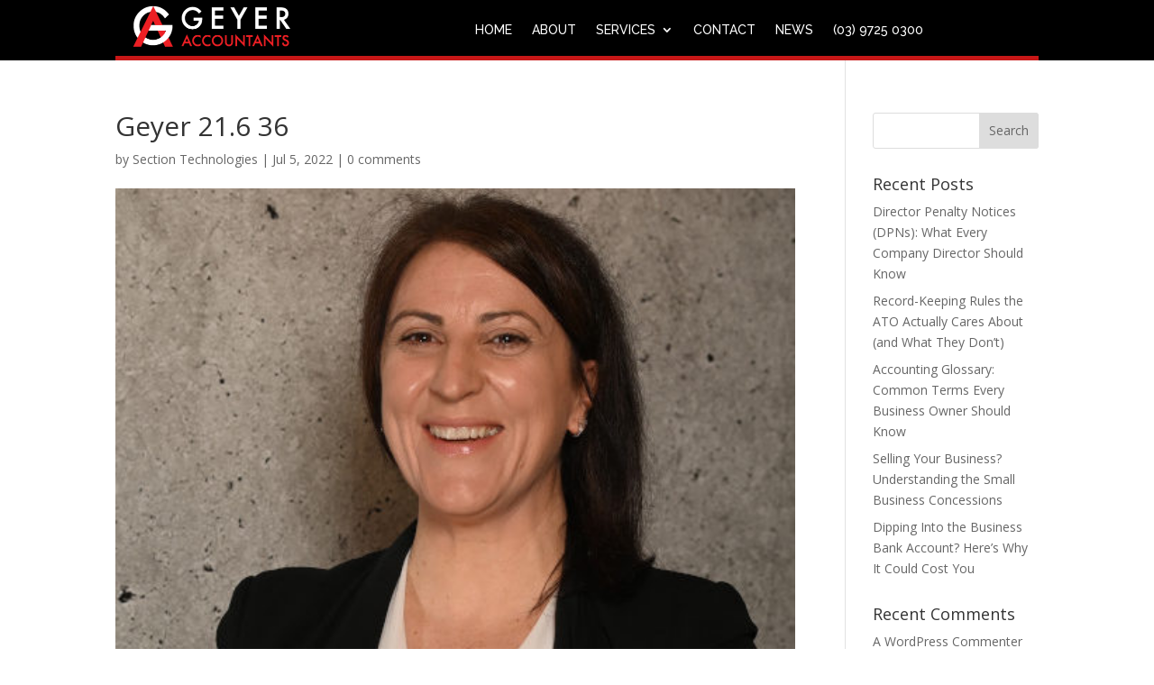

--- FILE ---
content_type: text/css; charset: UTF-8;charset=UTF-8
request_url: https://geyeraccountants.com.au/wp-admin/admin-ajax.php?action=easy-facebook-likebox-customizer-style&ver=6.7.2
body_size: 21952
content:

.efbl_feed_wraper.efbl_skin_1490 .efbl-grid-skin .efbl-row.e-outer {
	grid-template-columns: repeat(auto-fill, minmax(33.33%, 1fr));
}

		
.efbl_feed_wraper.efbl_skin_1490 .efbl_feeds_holder.efbl_feeds_carousel .owl-nav {
	display: flex;
}

.efbl_feed_wraper.efbl_skin_1490 .efbl_feeds_holder.efbl_feeds_carousel .owl-dots {
	display: block;
}

		
		
		.efbl_feed_wraper.efbl_skin_1490 .efbl_load_more_holder a.efbl_load_more_btn span {
				background-color: #333;
					color: #fff;
	}
		
		.efbl_feed_wraper.efbl_skin_1490 .efbl_load_more_holder a.efbl_load_more_btn:hover span {
				background-color: #5c5c5c;
					color: #fff;
	}
		
		.efbl_feed_wraper.efbl_skin_1490 .efbl_header {
				background: transparent;
					color: #000;
					box-shadow: none;
					border-color: #ccc;
					border-style: none;
								border-bottom-width: 1px;
											padding-top: 10px;
					padding-bottom: 10px;
					padding-left: 10px;
					padding-right: 10px;
	}
		
.efbl_feed_wraper.efbl_skin_1490 .efbl_header .efbl_header_inner_wrap .efbl_header_content .efbl_header_meta .efbl_header_title {
			font-size: 16px;
	}

.efbl_feed_wraper.efbl_skin_1490 .efbl_header .efbl_header_inner_wrap .efbl_header_img img {
	border-radius: 50%;
}

.efbl_feed_wraper.efbl_skin_1490 .efbl_header .efbl_header_inner_wrap .efbl_header_content .efbl_header_meta .efbl_cat,
.efbl_feed_wraper.efbl_skin_1490 .efbl_header .efbl_header_inner_wrap .efbl_header_content .efbl_header_meta .efbl_followers {
			font-size: 16px;
	}

.efbl_feed_wraper.efbl_skin_1490 .efbl_header .efbl_header_inner_wrap .efbl_header_content .efbl_bio {
			font-size: 14px;
	}

		.efbl_feed_wraper.efbl_skin_1490 .efbl-story-wrapper,
.efbl_feed_wraper.efbl_skin_1490 .efbl-story-wrapper .efbl-thumbnail-wrapper .efbl-thumbnail-col,
.efbl_feed_wraper.efbl_skin_1490 .efbl-story-wrapper .efbl-post-footer {
			}

			.efbl_feed_wraper.efbl_skin_1490 .efbl-story-wrapper {
	box-shadow: none;
}
	
.efbl_feed_wraper.efbl_skin_1490 .efbl-story-wrapper .efbl-thumbnail-wrapper .efbl-thumbnail-col a img {
			}

.efbl_feed_wraper.efbl_skin_1490 .efbl-story-wrapper,
.efbl_feed_wraper.efbl_skin_1490 .efbl_feeds_carousel .efbl-story-wrapper .efbl-grid-wrapper {
				background-color: #fff;
																}

.efbl_feed_wraper.efbl_skin_1490 .efbl-story-wrapper,
.efbl_feed_wraper.efbl_skin_1490 .efbl-story-wrapper .efbl-feed-content > .efbl-d-flex .efbl-profile-title span,
.efbl_feed_wraper.efbl_skin_1490 .efbl-story-wrapper .efbl-feed-content .description,
.efbl_feed_wraper.efbl_skin_1490 .efbl-story-wrapper .efbl-feed-content .description a,
.efbl_feed_wraper.efbl_skin_1490 .efbl-story-wrapper .efbl-feed-content .efbl_link_text,
.efbl_feed_wraper.efbl_skin_1490 .efbl-story-wrapper .efbl-feed-content .efbl_link_text .efbl_title_link a {
				color: #000;
	}

.efbl_feed_wraper.efbl_skin_1490 .efbl-story-wrapper .efbl-post-footer .efbl-reacted-item,
.efbl_feed_wraper.efbl_skin_1490 .efbl-story-wrapper .efbl-post-footer .efbl-reacted-item .efbl_all_comments_wrap {
				color: #343a40;
	}

.efbl_feed_wraper.efbl_skin_1490 .efbl-story-wrapper .efbl-overlay {
				color: #fff !important;
				}

.efbl_feed_wraper.efbl_skin_1490 .efbl-story-wrapper .efbl-overlay .-story-wrapper .efbl-overlay .efbl_multimedia,
.efbl_feed_wraper.efbl_skin_1490 .efbl-story-wrapper .efbl-overlay .icon-esf-video-camera {
				color: #fff !important;
	}

.efbl_feed_wraper.efbl_skin_1490 .efbl-story-wrapper .efbl-post-footer .efbl-view-on-fb,
.efbl_feed_wraper.efbl_skin_1490 .efbl-story-wrapper .efbl-post-footer .esf-share-wrapper .esf-share {
						}

.efbl_feed_wraper.efbl_skin_1490 .efbl-story-wrapper .efbl-post-footer .efbl-view-on-fb:hover,
.efbl_feed_wraper.efbl_skin_1490 .efbl-story-wrapper .efbl-post-footer .esf-share-wrapper .esf-share:hover {
						}

		
		.efbl_feed_popup_container .efbl-post-detail.efbl-popup-skin-1490 .efbl-d-columns-wrapper {
			background-color: #fff;
}

.efbl_feed_popup_container .efbl-post-detail.efbl-popup-skin-1490 .efbl-d-columns-wrapper, .efbl_feed_popup_container .efbl-post-detail.efbl-popup-skin-1490 .efbl-d-columns-wrapper .efbl-caption .efbl-feed-description, .efbl_feed_popup_container .efbl-post-detail.efbl-popup-skin-1490 a, .efbl_feed_popup_container .efbl-post-detail.efbl-popup-skin-1490 span {
	
					color: #000;

		
}

.efbl_feed_popup_container .efbl-post-detail.efbl-popup-skin-1490 .efbl-d-columns-wrapper .efbl-post-header {

					display: flex;

			
}

.efbl_feed_popup_container .efbl-post-detail.efbl-popup-skin-1490 .efbl-d-columns-wrapper .efbl-post-header .efbl-profile-image {

					display: block;

			
}

.efbl_feed_popup_container .efbl-post-detail.efbl-popup-skin-1490 .efbl-d-columns-wrapper .efbl-post-header h2 {

					color: #ed6d62;

		
}

.efbl_feed_popup_container .efbl-post-detail.efbl-popup-skin-1490 .efbl-d-columns-wrapper .efbl-post-header span {

					color: #9197a3;

		
}

.efbl_feed_popup_container .efbl-post-detail.efbl-popup-skin-1490 .efbl-feed-description, .efbl_feed_popup_container .efbl-post-detail.efbl-popup-skin-1490 .efbl_link_text {

					display: block;

			
}

.efbl_feed_popup_container .efbl-post-detail.efbl-popup-skin-1490 .efbl-d-columns-wrapper .efbl-reactions-box {

					display: flex;

							
}

.efbl_feed_popup_container .efbl-post-detail.efbl-popup-skin-1490 .efbl-d-columns-wrapper .efbl-reactions-box .efbl-reactions span {

					color: #000;

		
}


.efbl_feed_popup_container .efbl-post-detail.efbl-popup-skin-1490 .efbl-d-columns-wrapper .efbl-reactions-box .efbl-reactions .efbl_popup_likes_main {

					display: flex;

			
}

.efbl_feed_popup_container .efbl-post-detail.efbl-popup-skin-1490 .efbl-d-columns-wrapper .efbl-reactions-box .efbl-reactions .efbl-popup-comments-icon-wrapper {

					display: flex;

			
}

.efbl_feed_popup_container .efbl-post-detail.efbl-popup-skin-1490 .efbl-commnets, .efbl_feed_popup_container .efbl-post-detail.efbl-popup-skin-1490 .efbl-comments-list {

					display: block;

			
}

.efbl_feed_popup_container .efbl-post-detail.efbl-popup-skin-1490 .efbl-action-btn {

					display: block;

			
}

.efbl_feed_popup_container .efbl-post-detail.efbl-popup-skin-1490 .efbl-d-columns-wrapper .efbl-comments-list .efbl-comment-wrap {

					color: #4b4f52;

		
}
		
.efbl_feed_wraper.efbl_skin_1491 .efbl-grid-skin .efbl-row.e-outer {
	grid-template-columns: repeat(auto-fill, minmax(33.33%, 1fr));
}

		
.efbl_feed_wraper.efbl_skin_1491 .efbl_feeds_holder.efbl_feeds_carousel .owl-nav {
	display: flex;
}

.efbl_feed_wraper.efbl_skin_1491 .efbl_feeds_holder.efbl_feeds_carousel .owl-dots {
	display: block;
}

		
		
		.efbl_feed_wraper.efbl_skin_1491 .efbl_load_more_holder a.efbl_load_more_btn span {
				background-color: #333;
					color: #fff;
	}
		
		.efbl_feed_wraper.efbl_skin_1491 .efbl_load_more_holder a.efbl_load_more_btn:hover span {
				background-color: #5c5c5c;
					color: #fff;
	}
		
		.efbl_feed_wraper.efbl_skin_1491 .efbl_header {
				background: transparent;
					color: #000;
					box-shadow: none;
					border-color: #ccc;
					border-style: none;
								border-bottom-width: 1px;
											padding-top: 10px;
					padding-bottom: 10px;
					padding-left: 10px;
					padding-right: 10px;
	}
		
.efbl_feed_wraper.efbl_skin_1491 .efbl_header .efbl_header_inner_wrap .efbl_header_content .efbl_header_meta .efbl_header_title {
			font-size: 16px;
	}

.efbl_feed_wraper.efbl_skin_1491 .efbl_header .efbl_header_inner_wrap .efbl_header_img img {
	border-radius: 50%;
}

.efbl_feed_wraper.efbl_skin_1491 .efbl_header .efbl_header_inner_wrap .efbl_header_content .efbl_header_meta .efbl_cat,
.efbl_feed_wraper.efbl_skin_1491 .efbl_header .efbl_header_inner_wrap .efbl_header_content .efbl_header_meta .efbl_followers {
			font-size: 16px;
	}

.efbl_feed_wraper.efbl_skin_1491 .efbl_header .efbl_header_inner_wrap .efbl_header_content .efbl_bio {
			font-size: 14px;
	}

		.efbl_feed_wraper.efbl_skin_1491 .efbl-story-wrapper,
.efbl_feed_wraper.efbl_skin_1491 .efbl-story-wrapper .efbl-thumbnail-wrapper .efbl-thumbnail-col,
.efbl_feed_wraper.efbl_skin_1491 .efbl-story-wrapper .efbl-post-footer {
			}

			.efbl_feed_wraper.efbl_skin_1491 .efbl-story-wrapper {
	box-shadow: none;
}
	
.efbl_feed_wraper.efbl_skin_1491 .efbl-story-wrapper .efbl-thumbnail-wrapper .efbl-thumbnail-col a img {
			}

.efbl_feed_wraper.efbl_skin_1491 .efbl-story-wrapper,
.efbl_feed_wraper.efbl_skin_1491 .efbl_feeds_carousel .efbl-story-wrapper .efbl-grid-wrapper {
				background-color: #fff;
																}

.efbl_feed_wraper.efbl_skin_1491 .efbl-story-wrapper,
.efbl_feed_wraper.efbl_skin_1491 .efbl-story-wrapper .efbl-feed-content > .efbl-d-flex .efbl-profile-title span,
.efbl_feed_wraper.efbl_skin_1491 .efbl-story-wrapper .efbl-feed-content .description,
.efbl_feed_wraper.efbl_skin_1491 .efbl-story-wrapper .efbl-feed-content .description a,
.efbl_feed_wraper.efbl_skin_1491 .efbl-story-wrapper .efbl-feed-content .efbl_link_text,
.efbl_feed_wraper.efbl_skin_1491 .efbl-story-wrapper .efbl-feed-content .efbl_link_text .efbl_title_link a {
				color: #000;
	}

.efbl_feed_wraper.efbl_skin_1491 .efbl-story-wrapper .efbl-post-footer .efbl-reacted-item,
.efbl_feed_wraper.efbl_skin_1491 .efbl-story-wrapper .efbl-post-footer .efbl-reacted-item .efbl_all_comments_wrap {
				color: #343a40;
	}

.efbl_feed_wraper.efbl_skin_1491 .efbl-story-wrapper .efbl-overlay {
				color: #fff !important;
				}

.efbl_feed_wraper.efbl_skin_1491 .efbl-story-wrapper .efbl-overlay .-story-wrapper .efbl-overlay .efbl_multimedia,
.efbl_feed_wraper.efbl_skin_1491 .efbl-story-wrapper .efbl-overlay .icon-esf-video-camera {
				color: #fff !important;
	}

.efbl_feed_wraper.efbl_skin_1491 .efbl-story-wrapper .efbl-post-footer .efbl-view-on-fb,
.efbl_feed_wraper.efbl_skin_1491 .efbl-story-wrapper .efbl-post-footer .esf-share-wrapper .esf-share {
						}

.efbl_feed_wraper.efbl_skin_1491 .efbl-story-wrapper .efbl-post-footer .efbl-view-on-fb:hover,
.efbl_feed_wraper.efbl_skin_1491 .efbl-story-wrapper .efbl-post-footer .esf-share-wrapper .esf-share:hover {
						}

		
		.efbl_feed_popup_container .efbl-post-detail.efbl-popup-skin-1491 .efbl-d-columns-wrapper {
			background-color: #fff;
}

.efbl_feed_popup_container .efbl-post-detail.efbl-popup-skin-1491 .efbl-d-columns-wrapper, .efbl_feed_popup_container .efbl-post-detail.efbl-popup-skin-1491 .efbl-d-columns-wrapper .efbl-caption .efbl-feed-description, .efbl_feed_popup_container .efbl-post-detail.efbl-popup-skin-1491 a, .efbl_feed_popup_container .efbl-post-detail.efbl-popup-skin-1491 span {
	
					color: #000;

		
}

.efbl_feed_popup_container .efbl-post-detail.efbl-popup-skin-1491 .efbl-d-columns-wrapper .efbl-post-header {

					display: flex;

			
}

.efbl_feed_popup_container .efbl-post-detail.efbl-popup-skin-1491 .efbl-d-columns-wrapper .efbl-post-header .efbl-profile-image {

					display: block;

			
}

.efbl_feed_popup_container .efbl-post-detail.efbl-popup-skin-1491 .efbl-d-columns-wrapper .efbl-post-header h2 {

					color: #ed6d62;

		
}

.efbl_feed_popup_container .efbl-post-detail.efbl-popup-skin-1491 .efbl-d-columns-wrapper .efbl-post-header span {

					color: #9197a3;

		
}

.efbl_feed_popup_container .efbl-post-detail.efbl-popup-skin-1491 .efbl-feed-description, .efbl_feed_popup_container .efbl-post-detail.efbl-popup-skin-1491 .efbl_link_text {

					display: block;

			
}

.efbl_feed_popup_container .efbl-post-detail.efbl-popup-skin-1491 .efbl-d-columns-wrapper .efbl-reactions-box {

					display: flex;

							
}

.efbl_feed_popup_container .efbl-post-detail.efbl-popup-skin-1491 .efbl-d-columns-wrapper .efbl-reactions-box .efbl-reactions span {

					color: #000;

		
}


.efbl_feed_popup_container .efbl-post-detail.efbl-popup-skin-1491 .efbl-d-columns-wrapper .efbl-reactions-box .efbl-reactions .efbl_popup_likes_main {

					display: flex;

			
}

.efbl_feed_popup_container .efbl-post-detail.efbl-popup-skin-1491 .efbl-d-columns-wrapper .efbl-reactions-box .efbl-reactions .efbl-popup-comments-icon-wrapper {

					display: flex;

			
}

.efbl_feed_popup_container .efbl-post-detail.efbl-popup-skin-1491 .efbl-commnets, .efbl_feed_popup_container .efbl-post-detail.efbl-popup-skin-1491 .efbl-comments-list {

					display: block;

			
}

.efbl_feed_popup_container .efbl-post-detail.efbl-popup-skin-1491 .efbl-action-btn {

					display: block;

			
}

.efbl_feed_popup_container .efbl-post-detail.efbl-popup-skin-1491 .efbl-d-columns-wrapper .efbl-comments-list .efbl-comment-wrap {

					color: #4b4f52;

		
}
		
.efbl_feed_wraper.efbl_skin_1492 .efbl-grid-skin .efbl-row.e-outer {
	grid-template-columns: repeat(auto-fill, minmax(33.33%, 1fr));
}

		
.efbl_feed_wraper.efbl_skin_1492 .efbl_feeds_holder.efbl_feeds_carousel .owl-nav {
	display: flex;
}

.efbl_feed_wraper.efbl_skin_1492 .efbl_feeds_holder.efbl_feeds_carousel .owl-dots {
	display: block;
}

		
		
		.efbl_feed_wraper.efbl_skin_1492 .efbl_load_more_holder a.efbl_load_more_btn span {
				background-color: #333;
					color: #fff;
	}
		
		.efbl_feed_wraper.efbl_skin_1492 .efbl_load_more_holder a.efbl_load_more_btn:hover span {
				background-color: #5c5c5c;
					color: #fff;
	}
		
		.efbl_feed_wraper.efbl_skin_1492 .efbl_header {
				background: transparent;
					color: #000;
					box-shadow: none;
					border-color: #ccc;
					border-style: none;
								border-bottom-width: 1px;
											padding-top: 10px;
					padding-bottom: 10px;
					padding-left: 10px;
					padding-right: 10px;
	}
		
.efbl_feed_wraper.efbl_skin_1492 .efbl_header .efbl_header_inner_wrap .efbl_header_content .efbl_header_meta .efbl_header_title {
			font-size: 16px;
	}

.efbl_feed_wraper.efbl_skin_1492 .efbl_header .efbl_header_inner_wrap .efbl_header_img img {
	border-radius: 50%;
}

.efbl_feed_wraper.efbl_skin_1492 .efbl_header .efbl_header_inner_wrap .efbl_header_content .efbl_header_meta .efbl_cat,
.efbl_feed_wraper.efbl_skin_1492 .efbl_header .efbl_header_inner_wrap .efbl_header_content .efbl_header_meta .efbl_followers {
			font-size: 16px;
	}

.efbl_feed_wraper.efbl_skin_1492 .efbl_header .efbl_header_inner_wrap .efbl_header_content .efbl_bio {
			font-size: 14px;
	}

		.efbl_feed_wraper.efbl_skin_1492 .efbl-story-wrapper,
.efbl_feed_wraper.efbl_skin_1492 .efbl-story-wrapper .efbl-thumbnail-wrapper .efbl-thumbnail-col,
.efbl_feed_wraper.efbl_skin_1492 .efbl-story-wrapper .efbl-post-footer {
			}

			.efbl_feed_wraper.efbl_skin_1492 .efbl-story-wrapper {
	box-shadow: none;
}
	
.efbl_feed_wraper.efbl_skin_1492 .efbl-story-wrapper .efbl-thumbnail-wrapper .efbl-thumbnail-col a img {
			}

.efbl_feed_wraper.efbl_skin_1492 .efbl-story-wrapper,
.efbl_feed_wraper.efbl_skin_1492 .efbl_feeds_carousel .efbl-story-wrapper .efbl-grid-wrapper {
				background-color: #fff;
																}

.efbl_feed_wraper.efbl_skin_1492 .efbl-story-wrapper,
.efbl_feed_wraper.efbl_skin_1492 .efbl-story-wrapper .efbl-feed-content > .efbl-d-flex .efbl-profile-title span,
.efbl_feed_wraper.efbl_skin_1492 .efbl-story-wrapper .efbl-feed-content .description,
.efbl_feed_wraper.efbl_skin_1492 .efbl-story-wrapper .efbl-feed-content .description a,
.efbl_feed_wraper.efbl_skin_1492 .efbl-story-wrapper .efbl-feed-content .efbl_link_text,
.efbl_feed_wraper.efbl_skin_1492 .efbl-story-wrapper .efbl-feed-content .efbl_link_text .efbl_title_link a {
				color: #000;
	}

.efbl_feed_wraper.efbl_skin_1492 .efbl-story-wrapper .efbl-post-footer .efbl-reacted-item,
.efbl_feed_wraper.efbl_skin_1492 .efbl-story-wrapper .efbl-post-footer .efbl-reacted-item .efbl_all_comments_wrap {
				color: #343a40;
	}

.efbl_feed_wraper.efbl_skin_1492 .efbl-story-wrapper .efbl-overlay {
				color: #fff !important;
				}

.efbl_feed_wraper.efbl_skin_1492 .efbl-story-wrapper .efbl-overlay .-story-wrapper .efbl-overlay .efbl_multimedia,
.efbl_feed_wraper.efbl_skin_1492 .efbl-story-wrapper .efbl-overlay .icon-esf-video-camera {
				color: #fff !important;
	}

.efbl_feed_wraper.efbl_skin_1492 .efbl-story-wrapper .efbl-post-footer .efbl-view-on-fb,
.efbl_feed_wraper.efbl_skin_1492 .efbl-story-wrapper .efbl-post-footer .esf-share-wrapper .esf-share {
						}

.efbl_feed_wraper.efbl_skin_1492 .efbl-story-wrapper .efbl-post-footer .efbl-view-on-fb:hover,
.efbl_feed_wraper.efbl_skin_1492 .efbl-story-wrapper .efbl-post-footer .esf-share-wrapper .esf-share:hover {
						}

		
		.efbl_feed_popup_container .efbl-post-detail.efbl-popup-skin-1492 .efbl-d-columns-wrapper {
			background-color: #fff;
}

.efbl_feed_popup_container .efbl-post-detail.efbl-popup-skin-1492 .efbl-d-columns-wrapper, .efbl_feed_popup_container .efbl-post-detail.efbl-popup-skin-1492 .efbl-d-columns-wrapper .efbl-caption .efbl-feed-description, .efbl_feed_popup_container .efbl-post-detail.efbl-popup-skin-1492 a, .efbl_feed_popup_container .efbl-post-detail.efbl-popup-skin-1492 span {
	
					color: #000;

		
}

.efbl_feed_popup_container .efbl-post-detail.efbl-popup-skin-1492 .efbl-d-columns-wrapper .efbl-post-header {

					display: flex;

			
}

.efbl_feed_popup_container .efbl-post-detail.efbl-popup-skin-1492 .efbl-d-columns-wrapper .efbl-post-header .efbl-profile-image {

					display: block;

			
}

.efbl_feed_popup_container .efbl-post-detail.efbl-popup-skin-1492 .efbl-d-columns-wrapper .efbl-post-header h2 {

					color: #ed6d62;

		
}

.efbl_feed_popup_container .efbl-post-detail.efbl-popup-skin-1492 .efbl-d-columns-wrapper .efbl-post-header span {

					color: #9197a3;

		
}

.efbl_feed_popup_container .efbl-post-detail.efbl-popup-skin-1492 .efbl-feed-description, .efbl_feed_popup_container .efbl-post-detail.efbl-popup-skin-1492 .efbl_link_text {

					display: block;

			
}

.efbl_feed_popup_container .efbl-post-detail.efbl-popup-skin-1492 .efbl-d-columns-wrapper .efbl-reactions-box {

					display: flex;

							
}

.efbl_feed_popup_container .efbl-post-detail.efbl-popup-skin-1492 .efbl-d-columns-wrapper .efbl-reactions-box .efbl-reactions span {

					color: #000;

		
}


.efbl_feed_popup_container .efbl-post-detail.efbl-popup-skin-1492 .efbl-d-columns-wrapper .efbl-reactions-box .efbl-reactions .efbl_popup_likes_main {

					display: flex;

			
}

.efbl_feed_popup_container .efbl-post-detail.efbl-popup-skin-1492 .efbl-d-columns-wrapper .efbl-reactions-box .efbl-reactions .efbl-popup-comments-icon-wrapper {

					display: flex;

			
}

.efbl_feed_popup_container .efbl-post-detail.efbl-popup-skin-1492 .efbl-commnets, .efbl_feed_popup_container .efbl-post-detail.efbl-popup-skin-1492 .efbl-comments-list {

					display: block;

			
}

.efbl_feed_popup_container .efbl-post-detail.efbl-popup-skin-1492 .efbl-action-btn {

					display: block;

			
}

.efbl_feed_popup_container .efbl-post-detail.efbl-popup-skin-1492 .efbl-d-columns-wrapper .efbl-comments-list .efbl-comment-wrap {

					color: #4b4f52;

		
}
		
.efbl_feed_wraper.efbl_skin_3934 .efbl-grid-skin .efbl-row.e-outer {
	grid-template-columns: repeat(auto-fill, minmax(33.33%, 1fr));
}

		
.efbl_feed_wraper.efbl_skin_3934 .efbl_feeds_holder.efbl_feeds_carousel .owl-nav {
	display: flex;
}

.efbl_feed_wraper.efbl_skin_3934 .efbl_feeds_holder.efbl_feeds_carousel .owl-dots {
	display: block;
}

		
		
		
		
		
.efbl_feed_wraper.efbl_skin_3934 .efbl_header .efbl_header_inner_wrap .efbl_header_content .efbl_header_meta .efbl_header_title {
		}

.efbl_feed_wraper.efbl_skin_3934 .efbl_header .efbl_header_inner_wrap .efbl_header_img img {
	border-radius: 0;
}

.efbl_feed_wraper.efbl_skin_3934 .efbl_header .efbl_header_inner_wrap .efbl_header_content .efbl_header_meta .efbl_cat,
.efbl_feed_wraper.efbl_skin_3934 .efbl_header .efbl_header_inner_wrap .efbl_header_content .efbl_header_meta .efbl_followers {
		}

.efbl_feed_wraper.efbl_skin_3934 .efbl_header .efbl_header_inner_wrap .efbl_header_content .efbl_bio {
		}

		
		.efbl_feed_popup_container .efbl-post-detail.efbl-popup-skin-3934 .efbl-d-columns-wrapper {
		}

.efbl_feed_popup_container .efbl-post-detail.efbl-popup-skin-3934 .efbl-d-columns-wrapper, .efbl_feed_popup_container .efbl-post-detail.efbl-popup-skin-3934 .efbl-d-columns-wrapper .efbl-caption .efbl-feed-description, .efbl_feed_popup_container .efbl-post-detail.efbl-popup-skin-3934 a, .efbl_feed_popup_container .efbl-post-detail.efbl-popup-skin-3934 span {
	
		
}

.efbl_feed_popup_container .efbl-post-detail.efbl-popup-skin-3934 .efbl-d-columns-wrapper .efbl-post-header {

					display: flex;

			
}

.efbl_feed_popup_container .efbl-post-detail.efbl-popup-skin-3934 .efbl-d-columns-wrapper .efbl-post-header .efbl-profile-image {

					display: block;

			
}

.efbl_feed_popup_container .efbl-post-detail.efbl-popup-skin-3934 .efbl-d-columns-wrapper .efbl-post-header h2 {

		
}

.efbl_feed_popup_container .efbl-post-detail.efbl-popup-skin-3934 .efbl-d-columns-wrapper .efbl-post-header span {

		
}

.efbl_feed_popup_container .efbl-post-detail.efbl-popup-skin-3934 .efbl-feed-description, .efbl_feed_popup_container .efbl-post-detail.efbl-popup-skin-3934 .efbl_link_text {

					display: block;

			
}

.efbl_feed_popup_container .efbl-post-detail.efbl-popup-skin-3934 .efbl-d-columns-wrapper .efbl-reactions-box {

					display: flex;

							
}

.efbl_feed_popup_container .efbl-post-detail.efbl-popup-skin-3934 .efbl-d-columns-wrapper .efbl-reactions-box .efbl-reactions span {

		
}


.efbl_feed_popup_container .efbl-post-detail.efbl-popup-skin-3934 .efbl-d-columns-wrapper .efbl-reactions-box .efbl-reactions .efbl_popup_likes_main {

					display: flex;

			
}

.efbl_feed_popup_container .efbl-post-detail.efbl-popup-skin-3934 .efbl-d-columns-wrapper .efbl-reactions-box .efbl-reactions .efbl-popup-comments-icon-wrapper {

					display: flex;

			
}

.efbl_feed_popup_container .efbl-post-detail.efbl-popup-skin-3934 .efbl-commnets, .efbl_feed_popup_container .efbl-post-detail.efbl-popup-skin-3934 .efbl-comments-list {

					display: block;

			
}

.efbl_feed_popup_container .efbl-post-detail.efbl-popup-skin-3934 .efbl-action-btn {

					display: block;

			
}

.efbl_feed_popup_container .efbl-post-detail.efbl-popup-skin-3934 .efbl-d-columns-wrapper .efbl-comments-list .efbl-comment-wrap {

		
}
		

--- FILE ---
content_type: text/css
request_url: https://geyeraccountants.com.au/wp-content/et-cache/3463/et-divi-dynamic-tb-878-tb-1259-3463-late.css?ver=1765365434
body_size: 85
content:
@font-face{font-family:ETmodules;font-display:block;src:url(//geyeraccountants.com.au/wp-content/themes/Divi/core/admin/fonts/modules/social/modules.eot);src:url(//geyeraccountants.com.au/wp-content/themes/Divi/core/admin/fonts/modules/social/modules.eot?#iefix) format("embedded-opentype"),url(//geyeraccountants.com.au/wp-content/themes/Divi/core/admin/fonts/modules/social/modules.woff) format("woff"),url(//geyeraccountants.com.au/wp-content/themes/Divi/core/admin/fonts/modules/social/modules.ttf) format("truetype"),url(//geyeraccountants.com.au/wp-content/themes/Divi/core/admin/fonts/modules/social/modules.svg#ETmodules) format("svg");font-weight:400;font-style:normal}

--- FILE ---
content_type: text/css
request_url: https://geyeraccountants.com.au/wp-content/et-cache/3463/et-divi-dynamic-tb-878-tb-1259-3463-late.css
body_size: 85
content:
@font-face{font-family:ETmodules;font-display:block;src:url(//geyeraccountants.com.au/wp-content/themes/Divi/core/admin/fonts/modules/social/modules.eot);src:url(//geyeraccountants.com.au/wp-content/themes/Divi/core/admin/fonts/modules/social/modules.eot?#iefix) format("embedded-opentype"),url(//geyeraccountants.com.au/wp-content/themes/Divi/core/admin/fonts/modules/social/modules.woff) format("woff"),url(//geyeraccountants.com.au/wp-content/themes/Divi/core/admin/fonts/modules/social/modules.ttf) format("truetype"),url(//geyeraccountants.com.au/wp-content/themes/Divi/core/admin/fonts/modules/social/modules.svg#ETmodules) format("svg");font-weight:400;font-style:normal}

--- FILE ---
content_type: application/javascript
request_url: https://geyeraccountants.com.au/wp-content/uploads/wtfdivi/wp_footer.js?ver=1695710426
body_size: 114
content:
jQuery(function($){$('#footer-info').html("A <a href=\"https:\/\/sectiontechnologies.com.au\" onMouseOver=\"this.style.color='#9b1b27'\"\r\n   onMouseOut=\"this.style.color='#FFF'\">Section Technologies<\/a> Web Project | Copyright &copy; <span class=\"divibooster_year\"><\/span><script>jQuery(function($){$(\".divibooster_year\").text(new Date().getFullYear());});<\/script> Geyer Accountants ");});